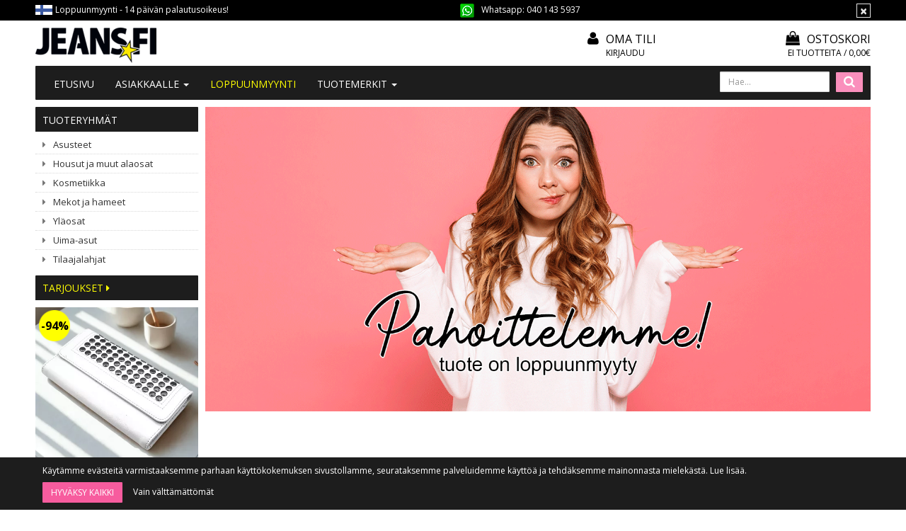

--- FILE ---
content_type: text/html; charset=UTF-8
request_url: https://www.jeans.fi/kalastajanhattu-stardust-p-39187.html
body_size: 10957
content:
<!DOCTYPE html>
<!--[if lt IE 7]>      <html dir="LTR" lang="fi" class="no-js lt-ie9 lt-ie8 lt-ie7"> <![endif]-->
<!--[if IE 7]>         <html dir="LTR" lang="fi" class="no-js lt-ie9 lt-ie8"> <![endif]-->
<!--[if IE 8]>         <html dir="LTR" lang="fi" class="no-js lt-ie9"> <![endif]-->
<!--[if gt IE 8]><!--> <html dir="LTR" lang="fi" class="no-js"> <!--<![endif]-->

<head>
	
<script>
// Define dataLayer and the gtag function.
window.dataLayer = window.dataLayer || [];
function gtag(){dataLayer.push(arguments);}

// Set default consent to 'denied' as a placeholder
// Determine actual values based on your own requirements
gtag('consent', 'default', {
  'ad_storage': 'denied',
  'ad_user_data': 'denied',
  'ad_personalization': 'denied',
  'analytics_storage': 'denied'
});
</script>
    <meta http-equiv="X-UA-Compatible" content="IE=edge">
    <meta http-equiv="Content-Type" content="text/html; charset=UTF-8">
    <meta charset="UTF-8">
    <meta name="viewport" content="width=device-width, initial-scale=1.0">
    <meta property="fb:app_id" content="271746226292432"/>
    <meta property="fb:admins" content="553156024"/>
    <meta property="fb:admins" content="805248117"/>
    <link rel="shortcut icon" href="images/layout/favicon.ico">
    <link rel="apple-touch-icon" sizes="57x57" href="images/layout/apple-icon.png">
    <link rel="apple-touch-icon" sizes="72x72" href="images/layout/apple-icon-72x72.png">
    <link rel="apple-touch-icon" sizes="114x114" href="images/layout/apple-icon-114x114.png">

    <META NAME="Description" CONTENT="Trendikäs kalastajanhattu edullisesti - tilaa ja ihastu!">
<META NAME="Keywords" CONTENT="kalastajanhattu, kalastajahattu, festarihattu, kesähattu, aurinkohattu, värikäs hattu, hauska hattu, hattu, päähine, juhlahattu">
<TITLE>Asusteet | Jeans.fi</TITLE>
		<script>
			localStorage.setItem("closehellobar", "0");
		</script>
		    <link rel="stylesheet" media="screen" type="text/css" href="css23/main.css?v=1.23" />
    <!-- Klevu css importoitu main.less -->
	    <base href="https://www.jeans.fi/">
	<link rel="stylesheet" type="text/css" href="common/lib/slick/slick.css"/>
	<link rel="stylesheet" type="text/css" href="common/lib/slick/slick-theme.css"/>

    <link rel="stylesheet" href="common/lib/fancybox/fancybox.css" />
    <link rel="canonical" href="https://www.jeans.fi/kalastajanhattu-stardust-p-39187.html" >

    

            <script type="text/javascript">
            window.embedjs=function(c,g){function h(){window.hasLoaded=!0}function i(a){return["<he","ad></he","ad><bo","dy onload=\"var d=document;d.getElementsByTagName('he","ad')[0].appendChild(d.createElement('scr","ipt')).src='",a,"'\"></bo","dy>"].join("")}window.addEventListener?window.addEventListener("load",h,!1):window.attachEvent("onload",h);var d=document.body;if(!d)return setTimeout(function(){embedjs(c,g)},100);var b=document.location.protocol;b=(b=="https:"?b:"http:")+"//"+c+g;var e=document.createElement("div"),
                k=e.appendChild(document.createElement("div")),a=document.createElement("iframe");e.style.display="none";d.insertBefore(e,d.firstChild).id="embedjs-"+c;a.frameBorder="0";a.id="embedjs-frame-"+c;/MSIE[ ]+6/.test(navigator.userAgent)&&(a.src="javascript:false");a.allowTransparency="true";k.appendChild(a);var f;try{a.contentWindow.document.open()}catch(l){f="javascript:var d=document.open();d.domain='"+document.domain+"';",a.src=f+"void(0);"}try{var j=a.contentWindow.document;j.write(i(b));j.close()}catch(m){a.src=
                f+'d.write("'+i(b).replace(/"/g,String.fromCharCode(92)+'"')+'");d.close();'}};

            embedjs('connect.nosto.com', '/include/gmdiingx');
        </script>
    <meta property="og:image" content="https://www.jeans.fi/images/products/20220324_085909.jpg"/>
<meta property="og:title" content="Kalastajanhattu Stardust"/>

    <link href='https://fonts.googleapis.com/css?family=Open+Sans:400,300,400italic,300italic,600,600italic,700,700italic' rel='stylesheet' type='text/css'>

    <!-- HTML5 shim and Respond.js IE8 support of HTML5 elements and media queries -->
    <!--[if lt IE 9]>
      <script src="https://oss.maxcdn.com/html5shiv/3.7.2/html5shiv.min.js"></script>
      <script src="https://oss.maxcdn.com/respond/1.4.2/respond.min.js"></script>
    <![endif]-->

<script async src="https://www.googletagmanager.com/gtag/js?id=G-G0SH5ZP47E"></script>
<script>
  window.dataLayer = window.dataLayer || [];
  function gtag(){dataLayer.push(arguments);}
  gtag('js', new Date());

  gtag('config', 'G-G0SH5ZP47E');
  gtag('config', 'AW-1041376556');
  </script>
</head>

<body role="document" style="">
<div id="cookieconsent"></div>
<script>
 
if (localStorage.getItem("closehellobar") == 1 )
	document.getElementById("cookieconsent").innerHTML = '<div class="cookieconsent-open-wrapper"><div class="cookieconsent"><div onclick="clickOpen()" class="btn btn-default"><i class="fa fa-cog"></i></div></a>';
else 
	document.getElementById("cookieconsent").innerHTML = '<div class="cookieconsent-wrapper"><div class="cookieconsent"><p>K&auml;yt&auml;mme ev&auml;steit&auml; varmistaaksemme parhaan k&auml;ytt&ouml;kokemuksen sivustollamme, seurataksemme palveluidemme k&auml;ytt&ouml;&auml; ja tehd&auml;ksemme mainonnasta mielek&auml;st&auml;.&nbsp;<a href="https://www.jeans.fi/pages.php?page=tietosuoja"><span>Lue lis&auml;&auml;.</span></a></p><a href="https://www.jeans.fi/kalastajanhattu-stardust-p-39187.html?consent=1"><button onclick="clickClose()" type="button" class="btn btn-consent float-left">Hyväksy kaikki</button></a> <a href="https://www.jeans.fi/kalastajanhattu-stardust-p-39187.html?consent=2"><div onclick="clickClose()" class="float-left-mobile">Vain välttämättömät</div></a></div></div>';

function clickClose() {
	localStorage.setItem("closehellobar", "1");
	document.getElementById("cookieconsent").innerHTML = '<div class="cookieconsent-open-wrapper"><div class="cookieconsent"><div onclick="clickOpen()" class="btn btn-default"><i class="fa fa-cog"></i></div></a>';
}

function clickOpen() {
	localStorage.setItem("closehellobar", "0");
	document.getElementById("cookieconsent").innerHTML = '<div class="cookieconsent-wrapper"><div class="cookieconsent"><p>K&auml;yt&auml;mme ev&auml;steit&auml; varmistaaksemme parhaan k&auml;ytt&ouml;kokemuksen sivustollamme, seurataksemme palveluidemme k&auml;ytt&ouml;&auml; ja tehd&auml;ksemme mainonnasta mielek&auml;st&auml;.&nbsp;<a href="https://www.jeans.fi/pages.php?page=tietosuoja"><span>Lue lis&auml;&auml;.</span></a></p><a href="https://www.jeans.fi/kalastajanhattu-stardust-p-39187.html?consent=1"><button onclick="clickClose()" type="button" class="btn btn-consent float-left">Hyväksy kaikki</button></a>  <a href="https://www.jeans.fi/kalastajanhattu-stardust-p-39187.html?consent=2"><div onclick="clickClose()" class="float-left-mobile">Vain välttämättömät</div></a></div></div>';
}

</script>
<!-- Messenger Chat Plugin Code -->
    <div id="fb-root"></div>

    <!-- Your Chat Plugin code -->
    <div id="fb-customer-chat" class="fb-customerchat">
    </div>

    <script>
      var chatbox = document.getElementById('fb-customer-chat');
      chatbox.setAttribute("page_id", "148301552992");
      chatbox.setAttribute("attribution", "biz_inbox");
    </script>

    <!-- Your SDK code -->
    <script>
      window.fbAsyncInit = function() {
        FB.init({
          xfbml            : true,
          version          : 'v14.0'
        });
      };

      (function(d, s, id) {
        var js, fjs = d.getElementsByTagName(s)[0];
        if (d.getElementById(id)) return;
        js = d.createElement(s); js.id = id;
        js.src = 'https://connect.facebook.net/fi_FI/sdk/xfbml.customerchat.js';
        fjs.parentNode.insertBefore(js, fjs);
      }(document, 'script', 'facebook-jssdk'));
    </script>
	
<a id="top"></a>

    <!-- Top Header -->
    <section class="alert alert-dismissible top-header container-fluid">
        <div class="container">
            <div class="row">
                <div class=" col-xs-20 col-sm-20 col-md-10 col-xlg-10 ">
                    <div class="box"><img src="images/layout/fi.gif"> 
<span>Loppuunmyynti - 14 päivän palautusoikeus!</span>
</div>                </div>

                <div class="col-xs-20 col-sm-20 col-md-10 col-xlg-5  col-xlg-push-5 service">
                    <button type="button" class="close" data-dismiss="alert" aria-label="Sulje" id="top-promotion-close">
                        <span aria-hidden="true">&times;</span>
                    </button>
                    <img src="kuvat/whatsappv1.png" class="img-responsive" style="width: 20px; float: left; margin-right: 10px;">  Whatsapp: <a href="https://api.whatsapp.com/send?phone=358401435937">040 143 5937</a>                </div>
            </div>
        </div>
    </section>
    <div class="wrapper">
<!-- Header -->
<header id="header" class="header container-fluid">

	<div class="container">
		<div class="row hidden-xs">
			<div class="col-xs-13 col-sm-6 col-md-5 col-lg-10 col-xlg-13 ">
				<a href="https://www.jeans.fi/" class="logo"></a>
			</div>
			<div class="col-xs-7 col-sm-4 col-md-5 col-lg-3 col-xlg-2">
			    
			</div>
			<div class="col-xs-10 col-sm-5 col-md-5 col-lg-4 col-xlg-2">
			    <div class="login-account">
					<a class="account" href="https://www.jeans.fi/account.php"><i class="fa fa-user"></i> Oma tili</a>
                                            <a href="https://www.jeans.fi/login.php" class="login">
                            Kirjaudu                        </a>
                    				</div>
			</div>
			<div class="col-xs-10 col-sm-5 col-md-5 col-lg-3 col-xlg-3">
				
<div class="shopping-cart">
    <a class="cart" href="https://www.jeans.fi/shopping_cart_avarda.php">
        <i class="fa fa-shopping-bag"></i>Ostoskori    </a>
    <a class="cart" href="https://www.jeans.fi/shopping_cart_avarda.php">
        <span class="cart-product">Ei tuotteita / 0,00€</span>
    </a>
</div>
			</div>
		</div>
		<div class="row bg">
		
			<div class="col-xs-20">
                
<!-- Header Navigation -->
<nav class="navbar navbar-default" role="navigation" id="navbar-top">
    <!-- Brand and toggle get grouped for better mobile display -->
    <div class="navbar-header row">
        <div class="col-xs-3 col-sm-2">
            <button type="button" class="navbar-toggle collapsed" data-toggle="collapse" data-target="#navbar-top-collapse" aria-expanded="false">
                <span class="sr-only">Avaa/Sulje valikko</span>
                <span class="icon-bar"></span>
                <span class="icon-bar"></span>
                <span class="icon-bar"></span>
            </button>			    
        </div>
        <div class="col-xs-3 visible-xs-block">
            <button type="button" class="navbar-toggle mobile collapsed" data-toggle="collapse" data-target="#navbar-search-collapse" aria-expanded="false">
                <i class="fa fa-search"></i>
            </button>
            
        </div>        
        <div class="col-xs-8">
            <a href="https://www.jeans.fi/" class="logo visible-xs-block"></a>
        </div>
        <div class="col-xs-3 col-xs-push-3">    
            
<div class="visible-xs shopping-cart-mobile">
    <a class="cart" href="https://www.jeans.fi/shopping_cart_avarda.php">
        <i class="fa fa-shopping-bag"></i>
    </a>
    <a class="cart sum hidden" href="https://www.jeans.fi/shopping_cart_avarda.php">
        <span class="cart-product"></span>
    </a>
</div>

        </div>
        <!-- Tablet search -->
         <div class="col-sm-18 visible-sm">
                     <form method="get" action="https://www.jeans.fi/advanced_search_result.php" class="navbar-right form-inline navbar-form-tablet" role="search" name="quick_find"><input type="hidden" name="search_in_description" value="1">
                <div class="form-group">
                                     <input name="keywords" id="keywords" maxlength="30" class="form-control" placeholder="Hae..." />
                </div>
                <button type="submit" class="search"><i class="fa fa-search"></i></button>
            </form>
        </div>         
    </div>
    
    <!-- Mobile search -->
    <div class="visible-xs-block">
        <div class="navbar-collapse collapse" id="navbar-search-collapse">
                                        <form method="get" action="https://www.jeans.fi/advanced_search_result.php" class="navbar-form-mobile" role="search" name="quick_find"><input type="hidden" name="search_in_description" value="1">
                        <div class="form-group">
                                                <input name="keywords" id="keywords" maxlength="30" class="form-control" placeholder="Hae..." />

                        <button type="submit" class="search pull-right">Hae</button>
                        </div>

                    </form>
        </div> 
    </div>    

    <!-- Collect the nav links, forms, and other content for toggling -->
    <div class="navbar-collapse collapse" id="navbar-top-collapse">
        <ul class="nav navbar-nav sm" id="nav-main">
            <li class=""><a href="/index.php">Etusivu</a></li>
            <li class="product-categories"><a href="javascript: return false;">Tuotteet<span class="caret"></span></a>
                <ul class="dropdown-menu">
                    
    <li class="">
        <a href="https://www.jeans.fi/asusteet-c-102.html" target="_self">
            Asusteet                    </a>
    </li>
    <li class="">
        <a href="https://www.jeans.fi/housut-muut-alaosat-c-153.html" target="_self">
            Housut ja muut alaosat                    </a>
    </li>
    <li class="">
        <a href="https://www.jeans.fi/kosmetiikka-c-78.html" target="_self">
            Kosmetiikka                    </a>
    </li>
    <li class="">
        <a href="https://www.jeans.fi/mekot-hameet-c-208.html" target="_self">
            Mekot ja hameet                    </a>
    </li>
    <li class="">
        <a href="https://www.jeans.fi/ylosat-c-175.html" target="_self">
            Yläosat                    </a>
    </li>
    <li class="">
        <a href="https://www.jeans.fi/uima-asut-c-141.html" target="_self">
            Uima-asut                    </a>
    </li>
    <li class="">
        <a href="https://www.jeans.fi/tilaajalahjat-c-158.html" target="_self">
            Tilaajalahjat                    </a>
    </li>                </ul>
            </li>
            <li class=""><a href="javascript: return false;">Asiakkaalle <span class="caret"></span></a>
                <ul class="dropdown-menu">
                    <li><a href="https://www.jeans.fi/pages.php?page=yritys">Tietoa meistä</a></li>
                    <li><a href="https://www.jeans.fi/contact_us.php">Ota yhteyttä</a></li>
                    <li><a href="https://www.jeans.fi/pages.php?page=toimitusehdot">Toimitusehdot</a></li>
                    <li><a href="https://www.jeans.fi/pages.php?page=maksutavat-jeans.fi">Maksutavat</a></li>
					<li><a href="https://www.jeans.fi/pages.php?page=asiakaspalautus">Asiakaspalautus</a></li>
					<li><a href="https://www.jeans.fi/pages.php?page=usein_kysyttya">Usein kysyttyä</a></li>
					<li><a href="https://www.jeans.fi/pages.php?page=yhteistyo">Vaikuttajayhteistyö</a></li>			
                    <li><a href="https://www.jeans.fi/pages.php?page=mitoitusohje">Mitoitusohje</a></li>
                    <li><a href="https://www.jeans.fi/pages.php?page=tietosuoja">Tietosuoja</a></li>
				
                    <li>
                                                    <a href="https://www.jeans.fi/login.php">
                                Kirjaudu                            </a>
                                            </li>
                    <li><a href="https://www.jeans.fi/account.php">Oma tili</a></li>
                </ul>
            </li>

                        <li><a href="https://www.jeans.fi/products_new.php" style="color: yellow;">LOPPUUNMYYNTI</a></li>
                <li class="has-subcategories hidden-md">
        <a href="javascript: return false;" target="_self">
            Tuotemerkit            <span class="caret"></span>
        </a>
        <!-- Collect the nav links, forms, and other content for toggling -->
        <ul class="dropdown-menu nav">
            <li><a href="https://www.jeans.fi/paris-m-75.html" target="_self">2W Paris</a></li><li><a href="https://www.jeans.fi/basic-m-58.html" target="_self">Basic</a></li><li><a href="https://www.jeans.fi/culture-code-m-70.html" target="_self">Culture Code</a></li><li><a href="https://www.jeans.fi/collection-m-67.html" target="_self">DL Collection</a></li><li><a href="https://www.jeans.fi/kesi-m-53.html" target="_self">Kesi</a></li><li><a href="https://www.jeans.fi/lakerta-m-69.html" target="_self">Lakerta</a></li><li><a href="https://www.jeans.fi/bella-m-60.html" target="_self">Och Bella</a></li><li><a href="https://www.jeans.fi/rosa-rossa-m-62.html" target="_self">Rosa Rossa</a></li><li><a href="https://www.jeans.fi/paris-m-54.html" target="_self">Rue Paris</a></li><li><a href="https://www.jeans.fi/sublevel-m-59.html" target="_self">Sublevel</a></li><li><a href="https://www.jeans.fi/fancy-m-73.html" target="_self">The Fancy</a></li><li><a href="https://www.jeans.fi/urban-classics-m-15.html" target="_self">Urban Classics</a></li>        </ul>
    </li>
                                        <form method="get" action="https://www.jeans.fi/advanced_search_result.php" class="navbar-form navbar-right form-inline hidden-sm hidden-xs" role="search" name="quick_find"><input type="hidden" name="search_in_description" value="1">
                <div class="form-group">
                                    <input name="keywords" id="keywords" maxlength="30" class="form-control" placeholder="Hae..." />
                </div>
                <button type="submit" class="search"><i class="fa fa-search"></i></button>
            </form>
        </ul>
    </div>
</nav>
				
			</div>
		</div>
			</div>
</header>

<section class="container-fluid">

    
    <!-- Container to left and right content area -->
    <div id="wrapper" class="container ">
        <div class="row"><aside class="hidden-xs hidden-sm col-md-4 col-xlg-3" role="aside">

<!-- Sidebar Navigation (desktop only by default) -->

<!-- Collect the nav links, forms, and other content for toggling -->
<nav class="hidden-xs hidden-sm navbar navbar navbar-sidebar" role="navigation">
    <div class="navbar-header">
        <button type="button" class="navbar-toggle" data-toggle="collapse" data-target="#sidebar-collapse-desktop">
            <span class="sr-only">Avaa/Sulje valikko</span>
            <span class="icon-bar"></span>
            <span class="icon-bar"></span>
            <span class="icon-bar"></span>
        </button>
        <a class="navbar-brand">Tuoteryhmät</a>
    </div>

    <div class="collapse navbar-collapse" id="sidebar-collapse-desktop">
        <ul class="nav nav-sidebar" data-sm-skip="true">
            
    <li class="">
        <a href="https://www.jeans.fi/asusteet-c-102.html" target="_self">
            Asusteet                    </a>
    </li>
    <li class="">
        <a href="https://www.jeans.fi/housut-muut-alaosat-c-153.html" target="_self">
            Housut ja muut alaosat                    </a>
    </li>
    <li class="">
        <a href="https://www.jeans.fi/kosmetiikka-c-78.html" target="_self">
            Kosmetiikka                    </a>
    </li>
    <li class="">
        <a href="https://www.jeans.fi/mekot-hameet-c-208.html" target="_self">
            Mekot ja hameet                    </a>
    </li>
    <li class="">
        <a href="https://www.jeans.fi/ylosat-c-175.html" target="_self">
            Yläosat                    </a>
    </li>
    <li class="">
        <a href="https://www.jeans.fi/uima-asut-c-141.html" target="_self">
            Uima-asut                    </a>
    </li>
    <li class="">
        <a href="https://www.jeans.fi/tilaajalahjat-c-158.html" target="_self">
            Tilaajalahjat                    </a>
    </li>        </ul>
    </div>
</nav>

    <div class="row">
        <div class="col-md-20 hidden-sm hidden-xs">
            <h2 class="specials">
                <a href="https://www.jeans.fi/specials.php" class="filter-all">
                    Tarjoukset  <i class="fa fa-caret-right" aria-hidden="true"></i>                </a>
            </h2>
        </div>
    </div>
    <div class="row product-list-side hidden-sm hidden-xs">
    
<div class="col-md-20 hidden-sm hidden-xs">
    <div class="thumbnail product">
        <div class="image">
            <a href="https://www.jeans.fi/taittolompakko-niittilpll-valkoinen-p-19539.html"
               title="Taittolompakko niittiläpällä valkoinen">
                <picture>
  <source type="image/webp" srcset="images/products_thumb/68f4fa06-9afc-4d07-a3cf-74fe9c7b0708_20250805_232149_0000.webp">
			<source type="image/jpeg" srcset="images/products/68f4fa06-9afc-4d07-a3cf-74fe9c7b0708_20250805_232149_0000.jpg" class="img-responsive" ><img src="images/products/68f4fa06-9afc-4d07-a3cf-74fe9c7b0708_20250805_232149_0000.jpg" class="img-responsive"  width="600" height="600"  alt="Taittolompakko niittiläpällä valkoinen">

	</picture>            </a>

            <div class="sale2">-94%</div>        </div>
        <div class="caption">	
            <a href="https://www.jeans.fi/taittolompakko-niittilpll-valkoinen-p-19539.html"
               title="Taittolompakko niittiläpällä valkoinen">
                <h3>Taittolompakko niittiläpällä valkoinen</h3>
            </a>
                        <div class="store"></div>

            <div class="price"><span class="special">1,00€</span><span class="old">15,95€</span></div>        </div>
        <div class="buttons"> 
            
                    </div>
    </div>
</div></div>

<!-- Brand Navigation -->
<nav class="navbar navbar-default navbar-sidebar hidden-xs hidden-sm" role="navigation">
    <div class="navbar-header">
        <button type="button" class="navbar-toggle" data-toggle="collapse" data-target="#navbar-collapse-3">
            <span class="sr-only">Toggle navigation</span>
            <span class="icon-bar"></span>
            <span class="icon-bar"></span>
            <span class="icon-bar"></span>
        </button>
        <a class="navbar-brand" href="#">Tuotemerkit</a>
    </div>

    <!-- Collect the nav links, forms, and other content for toggling -->
    <div class="collapse navbar-collapse" id="navbar-collapse-3">
        <ul class="nav nav-sidebar">
            <li class="has-subcategories"><a href="https://www.jeans.fi/paris-m-75.html" target="_self">2W Paris</a></li><li class="has-subcategories"><a href="https://www.jeans.fi/basic-m-58.html" target="_self">Basic</a></li><li class="has-subcategories"><a href="https://www.jeans.fi/culture-code-m-70.html" target="_self">Culture Code</a></li><li class="has-subcategories"><a href="https://www.jeans.fi/collection-m-67.html" target="_self">DL Collection</a></li><li class="has-subcategories"><a href="https://www.jeans.fi/kesi-m-53.html" target="_self">Kesi</a></li><li class="has-subcategories"><a href="https://www.jeans.fi/lakerta-m-69.html" target="_self">Lakerta</a></li><li class="has-subcategories"><a href="https://www.jeans.fi/bella-m-60.html" target="_self">Och Bella</a></li><li class="has-subcategories"><a href="https://www.jeans.fi/rosa-rossa-m-62.html" target="_self">Rosa Rossa</a></li><li class="has-subcategories"><a href="https://www.jeans.fi/paris-m-54.html" target="_self">Rue Paris</a></li><li class="has-subcategories"><a href="https://www.jeans.fi/sublevel-m-59.html" target="_self">Sublevel</a></li><li class="has-subcategories"><a href="https://www.jeans.fi/fancy-m-73.html" target="_self">The Fancy</a></li><li class="has-subcategories"><a href="https://www.jeans.fi/urban-classics-m-15.html" target="_self">Urban Classics</a></li>        </ul>
    </div>
    </nav>


</aside><main class="col-xs-20 col-md-16 col-xlg-17" role="main"><img src="images/layout/tuote_loppuunmyyty.gif" class="img-responsive">
<div class="nosto_product" style="display:none">
    <span class="url">https://www.jeans.fi//product_info.php?products_id=39187</span>
    <span class="product_id">39187</span>
    <span class="name">Kalastajanhattu Stardust</span>
    <span class="image_url">https://www.jeans.fi/images/20220324_085909.jpg</span>
    <span class="price"><s>0,00€</s><span class="product-special-price">2,39€</span></span>
    <span class="price_currency_code">EUR</span>
    <span class="availability">OutOfStock</span>
    <span class="category"></span>
</div>
<!-- new_products //-->
<div class="product-group-wrapper">
 <div class="product-group-wrapper-inner">
</div>
</div>
<!-- new_products_eof //-->
<img src="images/layout/pixel_trans.gif" width="100%" height="10" alt=""><div class="nosto_element " id="p404-page-1"></div>
<div class="nosto_element" id="productpage-nosto-1"></div>
<div class="nosto_element" id="productpage-nosto-3"></div>
    </main>
	
        </div> <!-- .row -->
    </div> <!-- #wrapper -->
</section> <!-- .container-fluid -->



<footer id="footer" class="container-fluid" role="footer" style=" background-image: linear-gradient( transparent, rgba(0,0,0, .8) 50%, rgba(0,0,0, .95) ); background-repeat: no-repeat;0,0,0;">
    <div class="container">		
        <div class="row footer-heading">
            <div class="logo-wrapper col-xs-20 col-sm-5 col-md-4">
                <a href="https://www.jeans.fi/" class="logo"></a>
                <p>JEANS.FI - ASIAKASPALVELU:<br />
                Ainonkatu 11<br />
				57200 Savonlinna<br />
<br />
                Puh: <a href="tel:020 7401 061">040 143 5937</a> <br />(ark. 9:00 - 11:00)<br />
                asiakaspalvelu(at)jeans.fi<br />
                Whatsapp: <a href="tel:040 1435 937">040 1435 937</a><br />
				<br />
</p>
            </div>
            <div class="col-xs-20 col-sm-15 col-md-16">
                <div class="row footer-heading">
                    <div class="col-xs-10 col-sm-5 col-md-5">
                        <h3>Info</h3>
                        <ul class="nav nav-footer">
                            <li><a href="https://www.jeans.fi/pages.php?page=yritys">Tietoa meistä</a></li>
                            <li><a href="https://www.jeans.fi/contact_us.php">Ota yhteyttä</a></li>
							<li class="vertical-space-md"><a href="https://www.jeans.fi/pages.php?page=yhteistyo">#YHTEISTYÖ </a></li>			
                        </ul>    
                    </div>
                    <div class="col-xs-10 col-sm-5 col-md-5">
                        <h3>Asiakkaalle</h3>
                        <ul class="nav nav-footer">
                            <li><a href="https://www.jeans.fi/uutiskirje.php">Tilaa uutiskirje!</a></li>
                            <li><a href="https://www.jeans.fi/pages.php?page=mitoitusohje">Mitoitusohje</a></li>
                            <li><a href="https://www.jeans.fi/pages.php?page=toimitusehdot">Toimitusehdot</a></li>
                            <li><a href="https://www.jeans.fi/pages.php?page=maksutavat">Maksutavat</a></li>
                            <li><a href="https://www.jeans.fi/pages.php?page=tietosuoja">Tietosuoja</a></li>                    
                            <li><a href="https://www.jeans.fi/pages.php?page=asiakaspalautus">Asiakaspalautus</a></li>                    
                        </ul>
                    </div>
                    <div class="col-xs-10 col-sm-5 col-md-5">
                        <h3>Asiakastili</h3>
                        <ul class="nav nav-footer">
                            <li>                                    <a href="https://www.jeans.fi/login.php">Kirjaudu</a>                            </li>
                            <li><a href="https://www.jeans.fi/account.php">Oma tili</a></li>
                        </ul>
                    </div>
                    <div class="social col-xs-10 col-sm-5 col-md-5">
                        <h3>Seuraa meitä</h3>
                        <a class="facebook" href="https://www.facebook.com/Jeans.fi" target="_blank"></i></a>
                        <a class="instagram" href="https://www.instagram.com/jeansfi/" target="_blank"></i></a>
                    </div>
                </div>
                <div class="row">
                    <div class="col-xs-20 col-sm-20 col-md-11">
                        <h3>Tilaa uutiskirje</h3>
                         <p>Tilaamalla uutiskirjeemme saat tietoa uutuuksista ja tarjouksista sähköpostiisi.<br />
Emme jaa osoitettasi muille!</p> 
                        <form name="email" action="https://www.jeans.fi/visitoremail.php?action=process" method="post">
                        <div class="row">
                            <div class="form-group col-xs-20 col-sm-10 col-md-12">
                            <!-- <label for="exampleInputEmail1">Sähköpostiosoite</label> -->
                            <input type="email" class="form-control " id="exampleInputEmail1" placeholder="Kirjoita sähköpostiosoite" name="to_email_address" />
                            </div>
                            <div class="col-xs-20 col-sm-10 col-md-8">
                                <button type="submit" class="btn-block newsletter">Tilaa uutiskirje</button>
                            </div>    
                        </div>    
                        </form>
                    </div>
                    <div class="payment-banner col-xs-20 col-sm-20 col-md-8 col-md-offset-1">
			<a href="https://www.jeans.fi/pages.php?page=maksutavat"><img src="images/payment/Avarda_maksutavat.png" height="154" width="500"></a>
                                            </div>
                </div>
            </div>    
        </div>    
    </div>
    <div class="footer-bottom container">
        <div class="row">
            <div class="col-xs-20 col-sm-10 col-md-10">
                Copyright &copy; 2026 Jeans.fi. Kaikki oikeudet pidätetään.            </div>
            <div class="credit col-xs-20 col-sm-10 col-md-10">
                <a href="http://www.evolutionsolutions.fi/" target="_blank">Evolution Solutions -verkkokaupparatkaisu</a>
            </div>
        </div>
    </div>
   
</footer>
<script>
    </script>

<script type="text/javascript">
    function rowOverEffect(object) {
        if (object.className == 'moduleRow')
            object.className = 'moduleRowOver';
    }

    function rowOutEffect(object) {
        if (object.className == 'moduleRowOver')
            object.className = 'moduleRow';
    }
</script>

<!-- FontAwesome icons -->
<link rel="stylesheet" href="https://maxcdn.bootstrapcdn.com/font-awesome/4.5.0/css/font-awesome.min.css" />

<!-- Bootstrap jQuery -->
<script src="js/jquery-1.11.1.min.js"></script>
<!-- Slick gallery -->
	<script type="text/javascript" src="common/lib/slick/jquery-migrate-1.2.1.min.js"></script>
	<script type="text/javascript" src="common/lib/slick/slick.min.js"></script>
	<script type="text/javascript">
		$(document).ready(function(){
		  $('.your-class').slick({
			  centerMode: false,
				variableWidth: false,
				adaptiveHeight: true
		  });
		});
	</script>
    <script src="common/lib/fancybox/fancybox.umd.js"></script>

	<script type="text/javascript">
		Fancybox.bind('[data-fancybox="gallery"]', {
		  Thumbs: false,
		  Toolbar: false,
		  protect: true,
		  Image: {
			zoom: false,
			click: false,
			wheel: "zoom",
			protect: true,
		  },
		});
				Fancybox.bind('[data-fancybox="gallery2"]', {
		  Thumbs: false,
		  Toolbar: false,
		  protect: true,
		  Image: {
			zoom: false,
			click: false,
			wheel: "zoom",
			protect: true,
		  },
		});
	</script>
<!-- Bootstrap core JavaScript
================================================== -->
<!-- Placed at the end of the document so the pages load faster -->
<script src="js/bootstrap.min.js" type="text/javascript"></script>

<!-- IE10 viewport hack for Surface/desktop Windows 8 bug -->
<script src="js/ie10-viewport-bug-workaround.js"></script>

<!-- needed only for Blogger icon -->
<link rel="stylesheet" type="text/css" href="css/fonts/fontello-95f1604e/css/fontello.css" />

<script src="js/jquery.smartmenus.min.js"></script>
<script src="js/jquery.smartmenus.bootstrap.min.js"></script>

<script type="text/javascript">
    $('#nav-sidebar-mobile').smartmenus( {
        subIndicators: false,
    } );
</script>
<!-- Menu Toggle and Top promotion Script -->
<script>
    $("#menu-toggle").click(function(e) {
        e.preventDefault();
        $("#wrapper").toggleClass("toggled");
        $(this).find('i').toggleClass('fa-times');
        $(this).find('i').toggleClass('fa-chevron-right');

        if($("#wrapper").hasClass('toggled'))
        {
            $.ajax('https://www.jeans.fi/close_left_column.php?close=1');
        }else{
            $.ajax('https://www.jeans.fi/close_left_column.php?close=0');
        }
    });

    $('#top-promotion-close').click(function(){
        $.ajax('https://www.jeans.fi/close_top_promotion.php');
    });

    /* Quick view loading */
    $('.btn-quick-view').click( function(e) {
        e.stopPropagation();
        e.preventDefault();

        /* Remoive eventual garbage */
        $('#modal-quick-view').remove();

        /* Construct url */
        var p_id = $(this).data('product-id');
        var url = '/product_info.php?ajax=1&products_id=' + p_id;

        /* Send AJAX request */
        $.get(
            url,
            function( data ) {

                /* Add to body and show modal */
                $('body').append( data );
                $('#modal-quick-view').modal('show');

                /* Bind image switching events */
                $('#modal-quick-view .thumbnail.product.small a').hover(function( e ) {
                    $('#modal-quick-view #main-image').attr('src', $(this).data('image-url'));
                    e.stopPropagation();
                    e.preventDefault();
                });
                $('#modal-quick-view .thumbnail.product.small a').click(function(e){
                    e.preventDefault();
                });

                /* Set image height same as width to prevent jumping during image switch */
                $('#modal-quick-view').on('shown.bs.modal', function (e) {
                    $('#modal-quick-view .product.thumbnail.large').minHeight(
                        $('#modal-quick-view .left-column').width()
                    ).css({
                        'lineHeight': $('#modal-quick-view .left-column').width() + 'px' // vertically centralized images
                    });
                });
            }
        );
    });

</script>

<!-- Tab Toggle Size Guide -->
<script type="text/javascript">
    $('a.size-guide').click(function(){
        $('.panel.with-nav-tabs .panel-heading .nav-tabs li').removeClass('active');
        $('.panel.with-nav-tabs .panel-heading .nav-tabs li a[href="#tab-size-guide"]')
            .parent()
            .addClass('active')
            .animate( { opacity: 1, visibility: 'visible' }, 200, 'swing', function(){
                $('html,body').scrollTo('#tab-size-guide', 400, {easing:'swing'});
            });
    });
</script>


<script type="text/javascript">
    $(function(){
        $('.product-description .mitoitustaulukko').wrap('<div class="table-responsive"></div>');
    });
</script>
<script type="text/javascript">
var gaJsHost = (("https:" == document.location.protocol) ? "https://ssl." : "http://www.");
document.write(unescape("%3Cscript src='" + gaJsHost + "google-analytics.com/ga.js' type='text/javascript'%3E%3C/script%3E"));
</script><!-- Facebook Pixel Code -->
<!-- begin olark code -- > <script type='text/javascript'>/*{literal}<![CDATA[*/ window.olark||(function(k){var g=window,j=document,a=g.location.protocol=="https:"?"https:":"http:",i=k.name,b="load",h="addEventListener";(function(){g[i]=function(){(c.s=c.s||[]).push(arguments)};var c=g[i]._={},f=k.methods.length;while(f--){(function(l){g[i][l]=function(){g[i]("call",l,arguments)}})(k.methods[f])}c.l=k.loader;c.i=arguments.callee;c.p={0:+new Date};c.P=function(l){c.p[l]=new Date-c.p[0]};function e(){c.P(b);g[i](b)}g[h]?g[h](b,e,false):g.attachEvent("on"+b,e);c.P(1);var d=j.createElement("script"),m=document.getElementsByTagName("script")[0];d.type="text/javascript";d.async=true;d.src=a+"//"+c.l;m.parentNode.insertBefore(d,m);c.P(2)})()})({loader:(function(a){return "static.olark.com/jsclient/loader1.js?ts="+(a?a[1]:(+new Date))})(document.cookie.match(/olarkld=([0-9]+)/)),name:"olark",methods:["configure","extend","declare","identify"]}); olark.identify('3050-797-10-7823');/*]]>{/literal}*/</script> <!-- end olark code -->

<script type="text/javascript" src="js/jquery.scrollto.js"></script>
<!-- Go to www.addthis.com/dashboard to customize your tools -->
<script type="text/javascript" src="//s7.addthis.com/js/300/addthis_widget.js#pubid=ra-56fbb41c947bc79e"  async="async"></script>
</div> <!-- wrapper end -->
</body>
</html>
